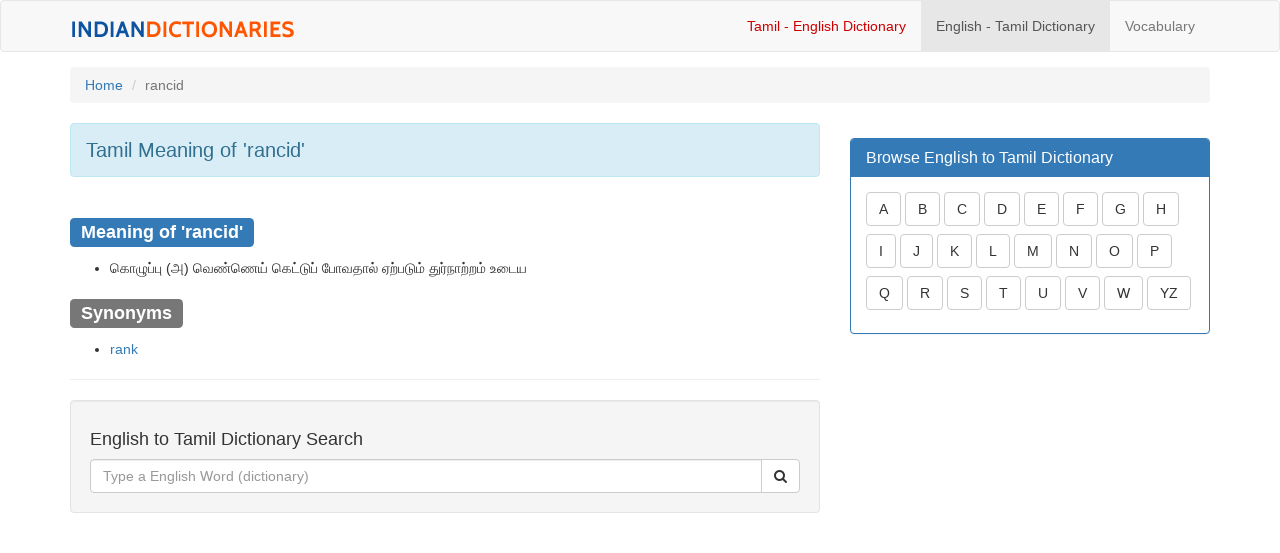

--- FILE ---
content_type: text/html; charset=UTF-8
request_url: https://indiandictionaries.com/search.php?q=rancid&sl=en&tl=ta&oi=dict_lk
body_size: 2593
content:
<!DOCTYPE html>
<html lang="en">
<head>
    <meta http-equiv="X-UA-Compatible" content="IE=edge">
    <meta name="viewport" content="width=device-width, initial-scale=1">
    <meta name="author" content="Tamil Dictionary indiandictionaries.com">
    <link href="css/bootstrap.min.css" rel="stylesheet">
    <link href="css/modern-business.css" rel="stylesheet">
    <link href="font-awesome/css/font-awesome.min.css" rel="stylesheet" type="text/css">
    <!-- HTML5 Shim and Respond.js IE8 support of HTML5 elements and media queries -->
    <!-- WARNING: Respond.js doesn't work if you view the page via file:// -->
    <!--[if lt IE 9]>
        <script src="https://oss.maxcdn.com/libs/html5shiv/3.7.0/html5shiv.js"></script>
        <script src="https://oss.maxcdn.com/libs/respond.js/1.4.2/respond.min.js"></script>
    <![endif]-->	<meta charset="utf-8">
	<title>Rancid  in Tamil Meaning - Tamil to English Dictionary, Online Tamil Dictionary</title>
	<meta name="description" content="Tamil Meaning of Rancid - Tamil to English Dictionary with Tamil Meanings, Tamil Vocabulary - Searchable Tamil Dictionary">
    <meta name="keywords" content="Tamil Meaning of Rancid, Tamil to English Dictionary, Online Tamil Dictionary, Tamil Meanings, Tamil Vocabulary">
    <script type="text/javascript" src="searchform.js"></script>
    </head>

<body style="padding:0; margin:0;">
<nav class="navbar navbar-default navbar" role="navigation" style="padding:10; margin:0;">
	<div class="container">
		<div class="navbar-header">
			<button type="button" class="navbar-toggle" data-toggle="collapse" data-target="#bs-example-navbar-collapse-1">
				<span class="sr-only">Toggle navigation</span>
				<span class="icon-bar"></span>
				<span class="icon-bar"></span>
				<span class="icon-bar"></span>
			</button>
		<a class="navbar-brand" href="index.php"><img src="logo.png"></a>
		</div>
	
	
		<div class="collapse navbar-collapse" id="bs-example-navbar-collapse-1">
			<ul class="nav navbar-nav navbar-right">
			    <li><a href="tamil_english_dictionary.php" style="color:#CC0000">Tamil - English Dictionary</a></li>
				<li class="active"><a href="english_tamil_dictionary.php">English - Tamil Dictionary</a></li>
                <li><a href="vocabulary.php">Vocabulary</a></li>
			</ul>
		</div>
	</div>
</nav><div class="container">
	<!-- Page Heading/Breadcrumbs -->
	<div class="row">
		<div class="col-lg-12" style="margin-top:15px;">
			<ol class="breadcrumb">
			<li><a href="index.php">Home</a></li>
			<li class="active">rancid</li>
			</ol>
		</div>
	</div>
	<!-- /.row -->
    <div class="row">
		<div class="col-md-8">
			<div class="alert alert-info" role="alert">
				<h1 style="font-size:20px; margin:0;">Tamil Meaning of 'rancid'</h1>
			</div>

     <div class="row">
        <div class="col-md-12">
			<div class="list-group">
				<div style="padding:0; margin:0; border:0;"></div>
										<h3><span class="label label-primary">Meaning of 'rancid'</span></h3>
                        <p style="margin-top:15px;">
                        <ul><li>கொழுப்பு (அ) வெண்ணெய் கெட்டுப் போவதால் ஏற்படும் துர்நாற்றம் உடைய</li></ul>                        </p>
                                        
                            <h3><span class="label label-default">Synonyms</span></h3>
                            <p style="margin-top:15px;"><ul><li><a href="search.php?q=rank&sl=en&tl=ta&oi=dict_lk">rank</a></li></ul></p>						<hr>
                        
                        <!-- Blog Search Well -->
<form name="etsearchform" action="search.php" method="post">
<input type="hidden" name="language" value="english-tamil"  />
    <div class="well">
        <h4>English to Tamil Dictionary Search</h4>
            <div class="input-group">
                <input type="text" name="searchterm" class="form-control" placeholder="Type a English Word (dictionary)">
                <span class="input-group-btn">
                    <button class="btn btn-default" type="submit" onclick="return checkempty(document.etsearchform.searchterm, '')"><i class="fa fa-search"></i></button>
                </span>
            </div>
        <!-- /.input-group -->
    </div>
	</form>
	<script async src="https://pagead2.googlesyndication.com/pagead/js/adsbygoogle.js"></script>
<!-- IndianDictionaries_2021_Res -->
<ins class="adsbygoogle"
     style="display:block"
     data-ad-client="ca-pub-4109422259081339"
     data-ad-slot="3912511428"
     data-ad-format="auto"
     data-full-width-responsive="true"></ins>
<script>
     (adsbygoogle = window.adsbygoogle || []).push({});
</script><br />
<br />
                        <div style="padding:0; margin:0; border:0;"></div>
                        <div style="height:20px;"></div>
                         
                        
						<div style="height:20px;"></div>                       
                        <div class="well">
                            <strong>Tags: </strong>Tamil Meaning of <i>rancid</i>, <i>rancid</i> Tamil Meaning, English to Tamil Dictionary, <i>rancid</i> Tamil Meaning, <i>rancid</i> English Meaning
                        </div>					   <div style="height:20px;"></div>                				
			</div>
		 </div>
		 
      </div>

		
      </div>
			

	<!-- Sidebar Column -->
     <div class="col-md-4">
				<div class="list-group-item active" style="padding:0; margin:0; border:0; margin-bottom:15px; background-color:#FFFFFF;"></div>
		<div class="panel panel-primary">
    <div class="panel-heading">
      <h3 class="panel-title">Browse English to Tamil Dictionary</h3>
    </div>
    <div class="panel-body">
      <a href="english_tamil_dictionary.php?alpha=a"><button type="button" class="btn btn btn-default" style="margin-bottom:8px;">A</button></a> 
      <a href="english_tamil_dictionary.php?alpha=b"><button type="button" class="btn btn btn-default" style="margin-bottom:8px;">B</button></a>
      <a href="english_tamil_dictionary.php?alpha=c"><button type="button" class="btn btn btn-default" style="margin-bottom:8px;">C</button></a> 
      <a href="english_tamil_dictionary.php?alpha=d"><button type="button" class="btn btn btn-default" style="margin-bottom:8px;">D</button></a>
      <a href="english_tamil_dictionary.php?alpha=e"><button type="button" class="btn btn btn-default" style="margin-bottom:8px;">E</button></a> 
      <a href="english_tamil_dictionary.php?alpha=f"><button type="button" class="btn btn btn-default" style="margin-bottom:8px;">F</button></a>
      <a href="english_tamil_dictionary.php?alpha=g"><button type="button" class="btn btn btn-default" style="margin-bottom:8px;">G</button></a> 
      <a href="english_tamil_dictionary.php?alpha=h"><button type="button" class="btn btn btn-default" style="margin-bottom:8px;">H</button></a>
      <a href="english_tamil_dictionary.php?alpha=i"><button type="button" class="btn btn btn-default" style="margin-bottom:8px;">I</button></a>
      <a href="english_tamil_dictionary.php?alpha=j"><button type="button" class="btn btn btn-default" style="margin-bottom:8px;">J</button></a>
      <a href="english_tamil_dictionary.php?alpha=k"><button type="button" class="btn btn btn-default" style="margin-bottom:8px;">K</button></a> 
      <a href="english_tamil_dictionary.php?alpha=l"><button type="button" class="btn btn btn-default" style="margin-bottom:8px;">L</button></a>
      <a href="english_tamil_dictionary.php?alpha=m"><button type="button" class="btn btn btn-default" style="margin-bottom:8px;">M</button></a> 
      <a href="english_tamil_dictionary.php?alpha=n"><button type="button" class="btn btn btn-default" style="margin-bottom:8px;">N</button></a>
      <a href="english_tamil_dictionary.php?alpha=o"><button type="button" class="btn btn btn-default" style="margin-bottom:8px;">O</button></a> 
      <a href="english_tamil_dictionary.php?alpha=p"><button type="button" class="btn btn btn-default" style="margin-bottom:8px;">P</button></a>
      <a href="english_tamil_dictionary.php?alpha=q"><button type="button" class="btn btn btn-default" style="margin-bottom:8px;">Q</button></a> 
      <a href="english_tamil_dictionary.php?alpha=r"><button type="button" class="btn btn btn-default" style="margin-bottom:8px;">R</button></a>
      <a href="english_tamil_dictionary.php?alpha=s"><button type="button" class="btn btn btn-default" style="margin-bottom:8px;">S</button></a> 
      <a href="english_tamil_dictionary.php?alpha=t"><button type="button" class="btn btn btn-default" style="margin-bottom:8px;">T</button></a>
      <a href="english_tamil_dictionary.php?alpha=u"><button type="button" class="btn btn btn-default" style="margin-bottom:8px;">U</button></a> 
      <a href="english_tamil_dictionary.php?alpha=v"><button type="button" class="btn btn btn-default" style="margin-bottom:8px;">V</button></a>
      <a href="english_tamil_dictionary.php?alpha=w"><button type="button" class="btn btn btn-default" style="margin-bottom:8px;">W</button></a> 
      <a href="english_tamil_dictionary.php?alpha=z"><button type="button" class="btn btn btn-default" style="margin-bottom:8px;">YZ</button></a>
    </div>
</div>

<script async src="https://pagead2.googlesyndication.com/pagead/js/adsbygoogle.js"></script>
<!-- IndianDictionaries_2021_Res -->
<ins class="adsbygoogle"
     style="display:block"
     data-ad-client="ca-pub-4109422259081339"
     data-ad-slot="3912511428"
     data-ad-format="auto"
     data-full-width-responsive="true"></ins>
<script>
     (adsbygoogle = window.adsbygoogle || []).push({});
</script><br />
<br />

  	</div>
	<!-- /Sidebar Column -->

  </div>
<hr>
<div class="row" style="margin-bottom:25px;">
	<div class="col-lg-12">IndianDictionaries.Com | <a href="tamil_english_dictionary.php">Tamil to English</a> |  <a href="english_tamil_dictionary.php">English to Tamily</a> | <a href="terms.php">Terms of Use</a>
		<div style="float:right;">Hosting by <a href="https://mediaone.in" target="_blank">MediaOne.in</a></div>
	</div>
</div></div>
<!-- /.container -->
<script src="js/jquery.js"></script>
<script src="js/bootstrap.min.js"></script>

<!-- Global site tag (gtag.js) - Google Analytics -->
<script async src="https://www.googletagmanager.com/gtag/js?id=UA-21538328-14"></script>
<script>
  window.dataLayer = window.dataLayer || [];
  function gtag(){dataLayer.push(arguments);}
  gtag('js', new Date());

  gtag('config', 'UA-21538328-14');
</script>
</body>
</html>


--- FILE ---
content_type: text/html; charset=utf-8
request_url: https://www.google.com/recaptcha/api2/aframe
body_size: 267
content:
<!DOCTYPE HTML><html><head><meta http-equiv="content-type" content="text/html; charset=UTF-8"></head><body><script nonce="56WbbD5LibQ6DNl3BExmeA">/** Anti-fraud and anti-abuse applications only. See google.com/recaptcha */ try{var clients={'sodar':'https://pagead2.googlesyndication.com/pagead/sodar?'};window.addEventListener("message",function(a){try{if(a.source===window.parent){var b=JSON.parse(a.data);var c=clients[b['id']];if(c){var d=document.createElement('img');d.src=c+b['params']+'&rc='+(localStorage.getItem("rc::a")?sessionStorage.getItem("rc::b"):"");window.document.body.appendChild(d);sessionStorage.setItem("rc::e",parseInt(sessionStorage.getItem("rc::e")||0)+1);localStorage.setItem("rc::h",'1762607455302');}}}catch(b){}});window.parent.postMessage("_grecaptcha_ready", "*");}catch(b){}</script></body></html>